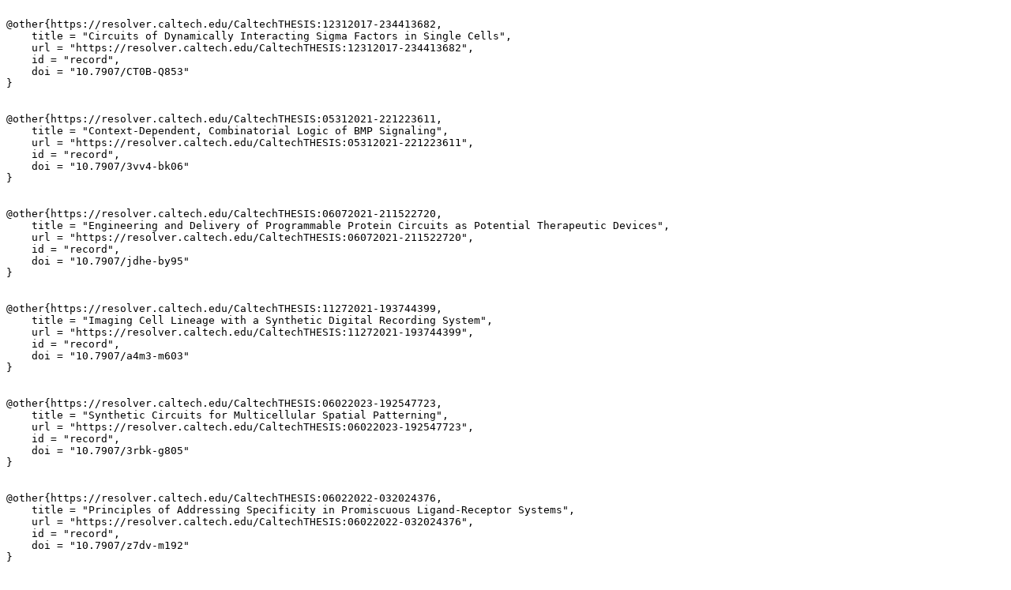

--- FILE ---
content_type: text/plain; charset=utf-8
request_url: https://feeds.library.caltech.edu/people/Elowitz-M-B/advisor.bib
body_size: 5840
content:

@other{https://resolver.caltech.edu/CaltechTHESIS:12312017-234413682,
    title = "Circuits of Dynamically Interacting Sigma Factors in Single Cells",
    url = "https://resolver.caltech.edu/CaltechTHESIS:12312017-234413682",
    id = "record",
    doi = "10.7907/CT0B-Q853"
}


@other{https://resolver.caltech.edu/CaltechTHESIS:05312021-221223611,
    title = "Context-Dependent, Combinatorial Logic of BMP Signaling",
    url = "https://resolver.caltech.edu/CaltechTHESIS:05312021-221223611",
    id = "record",
    doi = "10.7907/3vv4-bk06"
}


@other{https://resolver.caltech.edu/CaltechTHESIS:06072021-211522720,
    title = "Engineering and Delivery of Programmable Protein Circuits as Potential Therapeutic Devices",
    url = "https://resolver.caltech.edu/CaltechTHESIS:06072021-211522720",
    id = "record",
    doi = "10.7907/jdhe-by95"
}


@other{https://resolver.caltech.edu/CaltechTHESIS:11272021-193744399,
    title = "Imaging Cell Lineage with a Synthetic Digital Recording System",
    url = "https://resolver.caltech.edu/CaltechTHESIS:11272021-193744399",
    id = "record",
    doi = "10.7907/a4m3-m603"
}


@other{https://resolver.caltech.edu/CaltechTHESIS:06022023-192547723,
    title = "Synthetic Circuits for Multicellular Spatial Patterning",
    url = "https://resolver.caltech.edu/CaltechTHESIS:06022023-192547723",
    id = "record",
    doi = "10.7907/3rbk-g805"
}


@other{https://resolver.caltech.edu/CaltechTHESIS:06022022-032024376,
    title = "Principles of Addressing Specificity in Promiscuous Ligand-Receptor Systems",
    url = "https://resolver.caltech.edu/CaltechTHESIS:06022022-032024376",
    id = "record",
    doi = "10.7907/z7dv-m192"
}


@other{https://resolver.caltech.edu/CaltechTHESIS:07252022-061122576,
    title = "Multicellular Circuit Design in Mammalian Cells",
    url = "https://resolver.caltech.edu/CaltechTHESIS:07252022-061122576",
    id = "record",
    doi = "10.7907/p0fn-qa56"
}


@other{https://resolver.caltech.edu/CaltechTHESIS:03312010-150904525,
    title = "Causes and Consequences of Gene Expression Noise",
    url = "https://resolver.caltech.edu/CaltechTHESIS:03312010-150904525",
    id = "record",
    doi = "10.7907/MHSR-9875"
}


@other{https://resolver.caltech.edu/CaltechTHESIS:05252011-222115269,
    title = "Regulatory Consequences of Bandpass Feedback in a Bacterial Phosphorelay",
    url = "https://resolver.caltech.edu/CaltechTHESIS:05252011-222115269",
    id = "record",
    doi = "10.7907/NPZD-G382"
}


@other{https://resolver.caltech.edu/CaltechTHESIS:06052012-121432503,
    title = "Genetic Regulatory Circuit Dynamics: Analysis and Synthesis",
    url = "https://resolver.caltech.edu/CaltechTHESIS:06052012-121432503",
    id = "record",
    doi = "10.7907/35A7-K421"
}


@other{https://resolver.caltech.edu/CaltechTHESIS:05212014-094412950,
    title = "The Logic of Receptor-Ligand Interactions in the Notch Signaling Pathway",
    url = "https://resolver.caltech.edu/CaltechTHESIS:05212014-094412950",
    id = "record",
    doi = "10.7907/83PA-9833"
}


@other{https://resolver.caltech.edu/CaltechETD:etd-03042008-130011,
    title = "Transcriptional Regulation and Combinatorial Genetic Logic in Synthetic Bacterial Circuits",
    url = "https://resolver.caltech.edu/CaltechETD:etd-03042008-130011",
    id = "record",
    doi = "10.7907/KRW6-DH88"
}


@other{https://resolver.caltech.edu/CaltechTHESIS:10312013-102814054,
    title = "Experimental and Theoretical Studies of Notch Signaling-Mediated Spatial Pattern",
    url = "https://resolver.caltech.edu/CaltechTHESIS:10312013-102814054",
    id = "record",
    doi = "10.7907/RGPT-RS80"
}


@other{https://resolver.caltech.edu/CaltechTHESIS:04292015-153123844,
    title = "Dynamics and Heterogeneity of Gene Expression and Epigenetic Regulation at the Single-Cell Level",
    url = "https://resolver.caltech.edu/CaltechTHESIS:04292015-153123844",
    id = "record",
    doi = "10.7907/Z9ZC80VX"
}


@other{https://resolver.caltech.edu/CaltechTHESIS:11032017-102218314,
    title = "Revealing the Mechanism of Xist-mediated Silencing",
    url = "https://resolver.caltech.edu/CaltechTHESIS:11032017-102218314",
    id = "record",
    doi = "10.7907/Z94J0C9J"
}


@other{https://resolver.caltech.edu/CaltechTHESIS:12282017-140713708,
    title = "New Capabilities of the Notch Signaling Pathway",
    url = "https://resolver.caltech.edu/CaltechTHESIS:12282017-140713708",
    id = "record",
    doi = "10.7907/Z98050TB"
}


@other{https://resolver.caltech.edu/CaltechTHESIS:05262015-152206802,
    title = "Metastability and Dynamics of Stem Cells: From Direct Observations to Inference at the Single Cell Level",
    url = "https://resolver.caltech.edu/CaltechTHESIS:05262015-152206802",
    id = "record",
    doi = "10.7907/Z9ST7MS1"
}


@other{https://resolver.caltech.edu/CaltechTHESIS:05302023-215054202,
    title = "Diversity in Notch Ligand-Receptor Signaling Interactions",
    url = "https://resolver.caltech.edu/CaltechTHESIS:05302023-215054202",
    id = "record",
    doi = "10.7907/w8gj-jb92"
}


@other{https://resolver.caltech.edu/CaltechTHESIS:04132023-015900885,
    title = "Multicellular Synthetic Biology in Mammalian Systems",
    url = "https://resolver.caltech.edu/CaltechTHESIS:04132023-015900885",
    id = "record",
    doi = "10.7907/w0q1-7s17"
}


@other{https://resolver.caltech.edu/CaltechTHESIS:05292012-120719001,
    title = "Architecture, Dynamics, and Function of the General Stress Response System in B. subtilis",
    url = "https://resolver.caltech.edu/CaltechTHESIS:05292012-120719001",
    id = "record",
    doi = "10.7907/93MF-Q808"
}


@other{https://resolver.caltech.edu/CaltechTHESIS:05292014-234047875,
    title = "Brfl Post-Transcriptionally Regulates Pluripotency and Differentiation Responses Downstream of Erk MAP Kinase",
    url = "https://resolver.caltech.edu/CaltechTHESIS:05292014-234047875",
    id = "record",
    doi = "10.7907/MM53-XC23"
}


